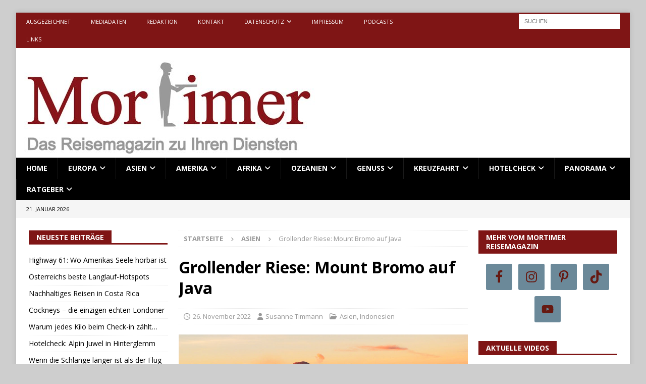

--- FILE ---
content_type: text/html; charset=utf-8
request_url: https://www.google.com/recaptcha/api2/aframe
body_size: 270
content:
<!DOCTYPE HTML><html><head><meta http-equiv="content-type" content="text/html; charset=UTF-8"></head><body><script nonce="E8jfMZjwQSkEr63XF60OgQ">/** Anti-fraud and anti-abuse applications only. See google.com/recaptcha */ try{var clients={'sodar':'https://pagead2.googlesyndication.com/pagead/sodar?'};window.addEventListener("message",function(a){try{if(a.source===window.parent){var b=JSON.parse(a.data);var c=clients[b['id']];if(c){var d=document.createElement('img');d.src=c+b['params']+'&rc='+(localStorage.getItem("rc::a")?sessionStorage.getItem("rc::b"):"");window.document.body.appendChild(d);sessionStorage.setItem("rc::e",parseInt(sessionStorage.getItem("rc::e")||0)+1);localStorage.setItem("rc::h",'1769034782201');}}}catch(b){}});window.parent.postMessage("_grecaptcha_ready", "*");}catch(b){}</script></body></html>

--- FILE ---
content_type: application/javascript; charset=utf-8
request_url: https://fundingchoicesmessages.google.com/f/AGSKWxVxKWu1bRIL0LD0BV4pV3gd0F71oPsFca_ExNg6T9s3SO-Yf2VtorFRxC68pDxEt5h1GOtYLQhD0RbqTgOEAPeFNx6j3mwQwSwfRQ6Ba8w2_32BgdJfqv0hlfXxNnVWgBEVyEtBhVtVAE53xV4uuIN2Qs2A9R8vVeV2O-ON9bXntO1jXCRbZ373Huq-/_/layerad-.ga/ads./ads.css/oas_mjx2./ad_video.htm
body_size: -1290
content:
window['e3172064-7bff-4239-9a60-8199864e73d0'] = true;